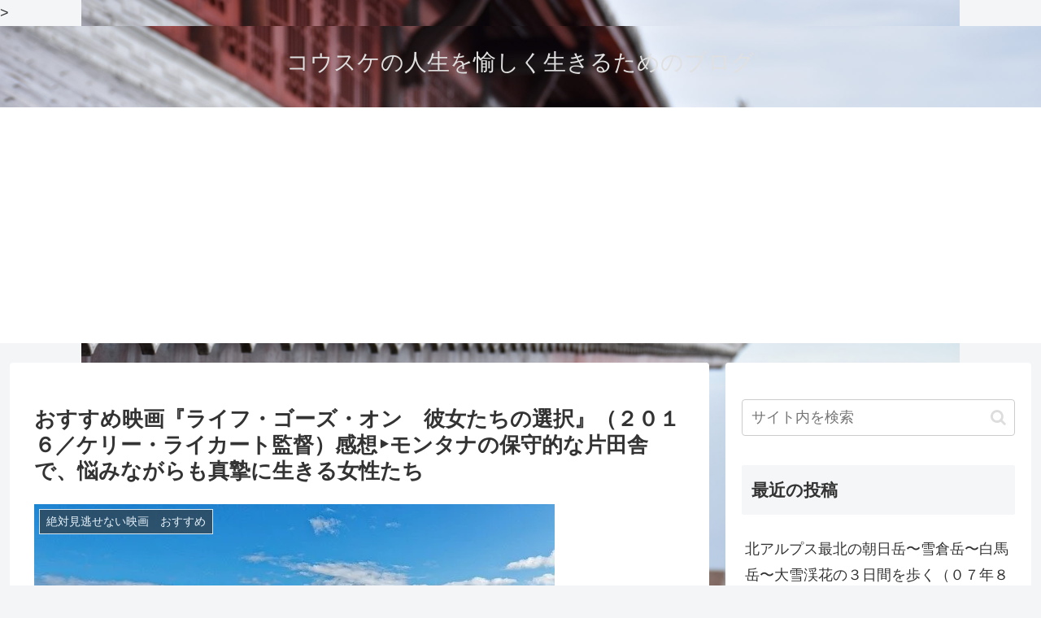

--- FILE ---
content_type: text/html; charset=utf-8
request_url: https://www.google.com/recaptcha/api2/aframe
body_size: 267
content:
<!DOCTYPE HTML><html><head><meta http-equiv="content-type" content="text/html; charset=UTF-8"></head><body><script nonce="t34CpgpyQyICpM_zB7ZrTQ">/** Anti-fraud and anti-abuse applications only. See google.com/recaptcha */ try{var clients={'sodar':'https://pagead2.googlesyndication.com/pagead/sodar?'};window.addEventListener("message",function(a){try{if(a.source===window.parent){var b=JSON.parse(a.data);var c=clients[b['id']];if(c){var d=document.createElement('img');d.src=c+b['params']+'&rc='+(localStorage.getItem("rc::a")?sessionStorage.getItem("rc::b"):"");window.document.body.appendChild(d);sessionStorage.setItem("rc::e",parseInt(sessionStorage.getItem("rc::e")||0)+1);localStorage.setItem("rc::h",'1769906878415');}}}catch(b){}});window.parent.postMessage("_grecaptcha_ready", "*");}catch(b){}</script></body></html>